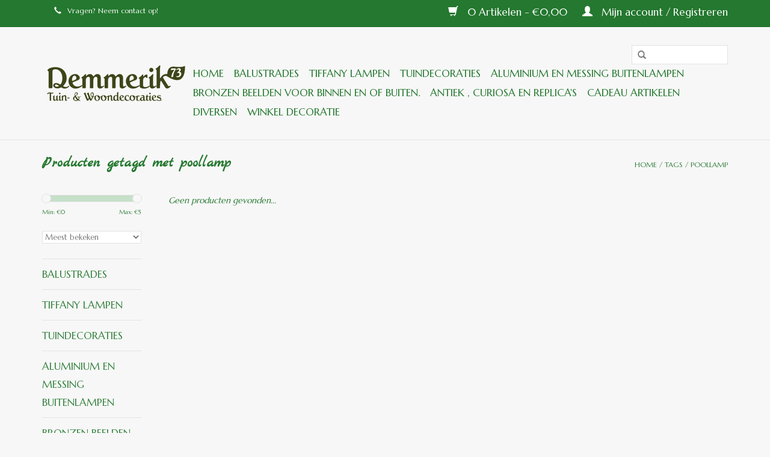

--- FILE ---
content_type: text/html;charset=utf-8
request_url: https://www.demmerik73.nl/tags/poollamp/
body_size: 4807
content:
<!DOCTYPE html>
<html lang="nl">
  <head>
    <meta charset="utf-8"/>
<!-- [START] 'blocks/head.rain' -->
<!--

  (c) 2008-2026 Lightspeed Netherlands B.V.
  http://www.lightspeedhq.com
  Generated: 17-01-2026 @ 06:04:32

-->
<link rel="canonical" href="https://www.demmerik73.nl/tags/poollamp/"/>
<link rel="alternate" href="https://www.demmerik73.nl/index.rss" type="application/rss+xml" title="Nieuwe producten"/>
<meta name="robots" content="noodp,noydir"/>
<meta name="google-site-verification" content=""/>
<meta property="og:url" content="https://www.demmerik73.nl/tags/poollamp/?source=facebook"/>
<meta property="og:site_name" content="Demmerik 73 Tuin- &amp; Woondecoraties"/>
<meta property="og:title" content="poollamp"/>
<!--[if lt IE 9]>
<script src="https://cdn.webshopapp.com/assets/html5shiv.js?2025-02-20"></script>
<![endif]-->
<!-- [END] 'blocks/head.rain' -->
    <title>poollamp - Demmerik 73 Tuin- &amp; Woondecoraties</title>
    <meta name="description" content="" />
    <meta name="keywords" content="poollamp" />
    <meta http-equiv="X-UA-Compatible" content="IE=edge,chrome=1">
    <meta name="viewport" content="width=device-width, initial-scale=1.0">
    <meta name="apple-mobile-web-app-capable" content="yes">
    <meta name="apple-mobile-web-app-status-bar-style" content="black">
    <meta property="fb:app_id" content="966242223397117"/>


    <link rel="shortcut icon" href="https://cdn.webshopapp.com/shops/102678/themes/99908/assets/favicon.ico?20251214232411" type="image/x-icon" />
    <link href='https://fonts.googleapis.com/css?family=Marcellus:400,300,600' rel='stylesheet' type='text/css'>
    <link href='https://fonts.googleapis.com/css?family=Marck%20Script:400,300,600' rel='stylesheet' type='text/css'>
    <link rel="shortcut icon" href="https://cdn.webshopapp.com/shops/102678/themes/99908/assets/favicon.ico?20251214232411" type="image/x-icon" /> 
    <link rel="stylesheet" href="https://cdn.webshopapp.com/shops/102678/themes/99908/assets/bootstrap.css?20251214232411" />
    <link rel="stylesheet" href="https://cdn.webshopapp.com/shops/102678/themes/99908/assets/style.css?20251214232411" />    
    <link rel="stylesheet" href="https://cdn.webshopapp.com/shops/102678/themes/99908/assets/settings.css?20251214232411" />  
    <link rel="stylesheet" href="https://cdn.webshopapp.com/assets/gui-2-0.css?2025-02-20" />
    <link rel="stylesheet" href="https://cdn.webshopapp.com/assets/gui-responsive-2-0.css?2025-02-20" />   
    <link rel="stylesheet" href="https://cdn.webshopapp.com/shops/102678/themes/99908/assets/custom.css?20251214232411" />
    <script src="https://cdn.webshopapp.com/assets/jquery-1-9-1.js?2025-02-20"></script>
    <script src="https://cdn.webshopapp.com/assets/jquery-ui-1-10-1.js?2025-02-20"></script>
   
    <script type="text/javascript" src="https://cdn.webshopapp.com/shops/102678/themes/99908/assets/global.js?20251214232411"></script>

    <script type="text/javascript" src="https://cdn.webshopapp.com/shops/102678/themes/99908/assets/jcarousel.js?20251214232411"></script>
    <script type="text/javascript" src="https://cdn.webshopapp.com/assets/gui.js?2025-02-20"></script>
    <script type="text/javascript" src="https://cdn.webshopapp.com/assets/gui-responsive-2-0.js?2025-02-20"></script>
        
    <!--[if lt IE 9]>
    <link rel="stylesheet" href="https://cdn.webshopapp.com/shops/102678/themes/99908/assets/style-ie.css?20251214232411" />
    <![endif]-->
  </head>
  <body>  
    <header>
      <div class="topnav">
        <div class="container">
                    <div class="left">
          
            <a href="/service/"><span class="glyphicon glyphicon glyphicon-earphone"></span>Vragen? Neem contact op!</a>
            
          </div>
          
          <div class="right">
            <a href="https://www.demmerik73.nl/cart/" title="Winkelwagen" class="cart"> 
              <span class="glyphicon glyphicon-shopping-cart"></span>
              0 Artikelen - €0,00
            </a>
            <a href="https://www.demmerik73.nl/account/" title="Mijn account" class="my-account">
              <span class="glyphicon glyphicon-user"></span>
                            Mijn account / Registreren
                          </a>
          </div>
        </div>
      </div>
      <div class="navigation container">
        <div class="align">
          <ul class="burger">
            <img src="https://cdn.webshopapp.com/shops/102678/themes/99908/assets/hamburger.png?20251214232411" width="32" height="32" alt="Menu">
          </ul>
          <div class="vertical logo">
            <a href="https://www.demmerik73.nl/" title="Demmerik 73 Tuin- &amp; Woondecoraties">
              <img src="https://cdn.webshopapp.com/shops/102678/themes/99908/assets/logo.png?20251214232411" alt="Demmerik 73 Tuin- &amp; Woondecoraties" />
            </a>
          </div>
          <nav class="nonbounce desktop vertical">
            <form action="https://www.demmerik73.nl/search/" method="get" id="formSearch">
              <input type="text" name="q" autocomplete="off"  value=""/>
              <span onclick="$('#formSearch').submit();" title="Zoeken" class="glyphicon glyphicon-search"></span>
            </form>            
            <ul>
              <li class="item home ">
                <a class="itemLink" href="https://www.demmerik73.nl/">Home</a>
              </li>
                            <li class="item sub">
                <a class="itemLink" href="https://www.demmerik73.nl/balustrades/" title="Balustrades">Balustrades</a>
                                <span class="glyphicon glyphicon-play"></span>
                <ul class="subnav">
                                    <li class="subitem">
                    <a class="subitemLink" href="https://www.demmerik73.nl/balustrades/originele-balustrades/" title="Originele Balustrades">Originele Balustrades</a>
                                      </li>
                                    <li class="subitem">
                    <a class="subitemLink" href="https://www.demmerik73.nl/balustrades/platte-balustrades/" title="Platte Balustrades">Platte Balustrades</a>
                                      </li>
                                    <li class="subitem">
                    <a class="subitemLink" href="https://www.demmerik73.nl/balustrades/zuilen/" title="Zuilen">Zuilen</a>
                                      </li>
                                    <li class="subitem">
                    <a class="subitemLink" href="https://www.demmerik73.nl/balustrades/stenen-hekwerk/" title="Stenen Hekwerk">Stenen Hekwerk</a>
                                      </li>
                                    <li class="subitem">
                    <a class="subitemLink" href="https://www.demmerik73.nl/balustrades/stenen-muur/" title="Stenen Muur">Stenen Muur</a>
                                        <ul class="subnav">
                                            <li class="subitem">
                        <a class="subitemLink" href="https://www.demmerik73.nl/balustrades/stenen-muur/benodigdheden/" title="Benodigdheden">Benodigdheden</a>
                      </li>
                                          </ul>
                                      </li>
                                  </ul>
                              </li>
                            <li class="item sub">
                <a class="itemLink" href="https://www.demmerik73.nl/tiffany-lampen/" title="Tiffany lampen">Tiffany lampen</a>
                                <span class="glyphicon glyphicon-play"></span>
                <ul class="subnav">
                                    <li class="subitem">
                    <a class="subitemLink" href="https://www.demmerik73.nl/tiffany-lampen/bureaulampen/" title="Bureaulampen">Bureaulampen</a>
                                      </li>
                                    <li class="subitem">
                    <a class="subitemLink" href="https://www.demmerik73.nl/tiffany-lampen/dieren/" title="Dieren">Dieren</a>
                                      </li>
                                    <li class="subitem">
                    <a class="subitemLink" href="https://www.demmerik73.nl/tiffany-lampen/figuren/" title="Figuren">Figuren</a>
                                      </li>
                                    <li class="subitem">
                    <a class="subitemLink" href="https://www.demmerik73.nl/tiffany-lampen/hanglampen/" title="Hanglampen">Hanglampen</a>
                                      </li>
                                    <li class="subitem">
                    <a class="subitemLink" href="https://www.demmerik73.nl/tiffany-lampen/klokken/" title="Klokken">Klokken</a>
                                      </li>
                                    <li class="subitem">
                    <a class="subitemLink" href="https://www.demmerik73.nl/tiffany-lampen/plafonniere/" title="Plafonniere">Plafonniere</a>
                                      </li>
                                    <li class="subitem">
                    <a class="subitemLink" href="https://www.demmerik73.nl/tiffany-lampen/raamhangers/" title="Raamhangers">Raamhangers</a>
                                      </li>
                                    <li class="subitem">
                    <a class="subitemLink" href="https://www.demmerik73.nl/tiffany-lampen/spiegels/" title="Spiegels">Spiegels</a>
                                      </li>
                                    <li class="subitem">
                    <a class="subitemLink" href="https://www.demmerik73.nl/tiffany-lampen/tafellampen/" title="Tafellampen">Tafellampen</a>
                                      </li>
                                    <li class="subitem">
                    <a class="subitemLink" href="https://www.demmerik73.nl/tiffany-lampen/vloerlampen/" title="Vloerlampen">Vloerlampen</a>
                                      </li>
                                    <li class="subitem">
                    <a class="subitemLink" href="https://www.demmerik73.nl/tiffany-lampen/wandverlichting/" title="Wandverlichting">Wandverlichting</a>
                                      </li>
                                    <li class="subitem">
                    <a class="subitemLink" href="https://www.demmerik73.nl/tiffany-lampen/zuilen/" title="Zuilen">Zuilen</a>
                                      </li>
                                    <li class="subitem">
                    <a class="subitemLink" href="https://www.demmerik73.nl/tiffany-lampen/alles/" title="Alles">Alles</a>
                                      </li>
                                    <li class="subitem">
                    <a class="subitemLink" href="https://www.demmerik73.nl/tiffany-lampen/brons-tiffany/" title="Brons + Tiffany">Brons + Tiffany</a>
                                      </li>
                                    <li class="subitem">
                    <a class="subitemLink" href="https://www.demmerik73.nl/tiffany-lampen/galle-lampen-glazen-tasjes/" title="Galle Lampen + glazen tasjes ">Galle Lampen + glazen tasjes </a>
                                      </li>
                                  </ul>
                              </li>
                            <li class="item sub">
                <a class="itemLink" href="https://www.demmerik73.nl/tuindecoraties/" title="Tuindecoraties">Tuindecoraties</a>
                                <span class="glyphicon glyphicon-play"></span>
                <ul class="subnav">
                                    <li class="subitem">
                    <a class="subitemLink" href="https://www.demmerik73.nl/tuindecoraties/tafels-banken-krukjes/" title="Tafels, banken krukjes">Tafels, banken krukjes</a>
                                      </li>
                                    <li class="subitem">
                    <a class="subitemLink" href="https://www.demmerik73.nl/tuindecoraties/bloempotten-en-bloembakken/" title="Bloempotten en bloembakken">Bloempotten en bloembakken</a>
                                      </li>
                                    <li class="subitem">
                    <a class="subitemLink" href="https://www.demmerik73.nl/tuindecoraties/spiegels-voor-buiten/" title="Spiegels (voor buiten)">Spiegels (voor buiten)</a>
                                      </li>
                                    <li class="subitem">
                    <a class="subitemLink" href="https://www.demmerik73.nl/tuindecoraties/terrastegels/" title="Terrastegels">Terrastegels</a>
                                      </li>
                                    <li class="subitem">
                    <a class="subitemLink" href="https://www.demmerik73.nl/tuindecoraties/kindjes/" title="Kindjes">Kindjes</a>
                                      </li>
                                    <li class="subitem">
                    <a class="subitemLink" href="https://www.demmerik73.nl/tuindecoraties/fonteinen/" title="Fonteinen">Fonteinen</a>
                                      </li>
                                    <li class="subitem">
                    <a class="subitemLink" href="https://www.demmerik73.nl/tuindecoraties/beelden/" title="Beelden">Beelden</a>
                                      </li>
                                    <li class="subitem">
                    <a class="subitemLink" href="https://www.demmerik73.nl/tuindecoraties/dieren/" title="Dieren">Dieren</a>
                                      </li>
                                    <li class="subitem">
                    <a class="subitemLink" href="https://www.demmerik73.nl/tuindecoraties/voet-zuil/" title="Voet/Zuil">Voet/Zuil</a>
                                      </li>
                                    <li class="subitem">
                    <a class="subitemLink" href="https://www.demmerik73.nl/tuindecoraties/diversen/" title="Diversen">Diversen</a>
                                      </li>
                                  </ul>
                              </li>
                            <li class="item sub">
                <a class="itemLink" href="https://www.demmerik73.nl/aluminium-en-messing-buitenlampen/" title="Aluminium en messing buitenlampen">Aluminium en messing buitenlampen</a>
                                <span class="glyphicon glyphicon-play"></span>
                <ul class="subnav">
                                    <li class="subitem">
                    <a class="subitemLink" href="https://www.demmerik73.nl/aluminium-en-messing-buitenlampen/lage-en-hek-lampen/" title="Lage en hek lampen ">Lage en hek lampen </a>
                                      </li>
                                    <li class="subitem">
                    <a class="subitemLink" href="https://www.demmerik73.nl/aluminium-en-messing-buitenlampen/brievenbussen-fonteinen-ea/" title="Brievenbussen, fonteinen e.a. ">Brievenbussen, fonteinen e.a. </a>
                                      </li>
                                    <li class="subitem">
                    <a class="subitemLink" href="https://www.demmerik73.nl/aluminium-en-messing-buitenlampen/lantaarnpalen/" title="Lantaarnpalen">Lantaarnpalen</a>
                                      </li>
                                    <li class="subitem">
                    <a class="subitemLink" href="https://www.demmerik73.nl/aluminium-en-messing-buitenlampen/buitenlampen-wand-en-staand/" title="Buitenlampen wand en staand">Buitenlampen wand en staand</a>
                                      </li>
                                    <li class="subitem">
                    <a class="subitemLink" href="https://www.demmerik73.nl/aluminium-en-messing-buitenlampen/losse-kappen/" title="Losse kappen">Losse kappen</a>
                                      </li>
                                    <li class="subitem">
                    <a class="subitemLink" href="https://www.demmerik73.nl/aluminium-en-messing-buitenlampen/sokkels/" title="Sokkels">Sokkels</a>
                                      </li>
                                  </ul>
                              </li>
                            <li class="item">
                <a class="itemLink" href="https://www.demmerik73.nl/bronzen-beelden-voor-binnen-en-of-buiten/" title="Bronzen beelden voor binnen en of buiten.">Bronzen beelden voor binnen en of buiten.</a>
                              </li>
                            <li class="item sub">
                <a class="itemLink" href="https://www.demmerik73.nl/antiek-curiosa-en-replicas/" title="ANTIEK , Curiosa en Replica&#039;s">ANTIEK , Curiosa en Replica&#039;s</a>
                                <span class="glyphicon glyphicon-play"></span>
                <ul class="subnav">
                                    <li class="subitem">
                    <a class="subitemLink" href="https://www.demmerik73.nl/antiek-curiosa-en-replicas/art-deco-stijl-accessoires/" title="Art Deco stijl accessoires">Art Deco stijl accessoires</a>
                                      </li>
                                    <li class="subitem">
                    <a class="subitemLink" href="https://www.demmerik73.nl/antiek-curiosa-en-replicas/koperwerk-en-pleed/" title="Koperwerk en pleed">Koperwerk en pleed</a>
                                      </li>
                                  </ul>
                              </li>
                            <li class="item sub">
                <a class="itemLink" href="https://www.demmerik73.nl/cadeau-artikelen-11411225/" title="Cadeau artikelen ">Cadeau artikelen </a>
                                <span class="glyphicon glyphicon-play"></span>
                <ul class="subnav">
                                    <li class="subitem">
                    <a class="subitemLink" href="https://www.demmerik73.nl/cadeau-artikelen-11411225/glazen-cadeau-artikelen/" title="Glazen cadeau artikelen ">Glazen cadeau artikelen </a>
                                      </li>
                                  </ul>
                              </li>
                            <li class="item">
                <a class="itemLink" href="https://www.demmerik73.nl/diversen-11414071/" title="Diversen">Diversen</a>
                              </li>
                            <li class="item">
                <a class="itemLink" href="https://www.demmerik73.nl/winkel-decoratie/" title="Winkel decoratie">Winkel decoratie</a>
                              </li>
                                                      </ul>
            <span class="glyphicon glyphicon-remove"></span>  
          </nav>
        </div>
      </div>
    </header>
    
    <div class="wrapper">
      <div class="container content">
                <div class="page-title row">
  <div class="col-sm-6 col-md-6">
    <h1>Producten getagd met poollamp</h1>
  </div>
  <div class="col-sm-6 col-md-6 breadcrumbs text-right">
    <a href="https://www.demmerik73.nl/" title="Home">Home</a>
    
        / <a href="https://www.demmerik73.nl/tags/">Tags</a>
        / <a href="https://www.demmerik73.nl/tags/poollamp/">poollamp</a>
      </div>  
  </div>
<div class="products row">
  <div class="col-md-2 sidebar">
    <div class="sort">
      <form action="https://www.demmerik73.nl/tags/poollamp/" method="get" id="filter_form">
        <input type="hidden" name="mode" value="grid" id="filter_form_mode" />
        <input type="hidden" name="limit" value="24" id="filter_form_limit" />
        <input type="hidden" name="sort" value="popular" id="filter_form_sort" />
        <input type="hidden" name="max" value="5" id="filter_form_max" />
        <input type="hidden" name="min" value="0" id="filter_form_min" />
        
        <div class="price-filter">
          <div class="sidebar-filter-slider">
            <div id="collection-filter-price"></div>
          </div>
          <div class="price-filter-range clear">
            <div class="min">Min: €<span>0</span></div>
            <div class="max">Max: €<span>5</span></div>
          </div>
        </div>
        
        <select name="sort" onchange="$('#formSortModeLimit').submit();">
                    <option value="popular" selected="selected">Meest bekeken</option>
                    <option value="newest">Nieuwste producten</option>
                    <option value="lowest">Laagste prijs</option>
                    <option value="highest">Hoogste prijs</option>
                    <option value="asc">Naam oplopend</option>
                    <option value="desc">Naam aflopend</option>
                  </select>        
                      </form>
    </div>
    
<ul>
        <li class="item"><span class="arrow"></span><a href="https://www.demmerik73.nl/balustrades/" class="itemLink" title="Balustrades">Balustrades </a>
            </li>
           <li class="item"><span class="arrow"></span><a href="https://www.demmerik73.nl/tiffany-lampen/" class="itemLink" title="Tiffany lampen">Tiffany lampen </a>
            </li>
           <li class="item"><span class="arrow"></span><a href="https://www.demmerik73.nl/tuindecoraties/" class="itemLink" title="Tuindecoraties">Tuindecoraties </a>
            </li>
           <li class="item"><span class="arrow"></span><a href="https://www.demmerik73.nl/aluminium-en-messing-buitenlampen/" class="itemLink" title="Aluminium en messing buitenlampen">Aluminium en messing buitenlampen </a>
            </li>
           <li class="item"><span class="arrow"></span><a href="https://www.demmerik73.nl/bronzen-beelden-voor-binnen-en-of-buiten/" class="itemLink" title="Bronzen beelden voor binnen en of buiten.">Bronzen beelden voor binnen en of buiten. </a>
            </li>
           <li class="item"><span class="arrow"></span><a href="https://www.demmerik73.nl/antiek-curiosa-en-replicas/" class="itemLink" title="ANTIEK , Curiosa en Replica&#039;s">ANTIEK , Curiosa en Replica&#039;s </a>
            </li>
           <li class="item"><span class="arrow"></span><a href="https://www.demmerik73.nl/cadeau-artikelen-11411225/" class="itemLink" title="Cadeau artikelen ">Cadeau artikelen  </a>
            </li>
           <li class="item"><span class="arrow"></span><a href="https://www.demmerik73.nl/diversen-11414071/" class="itemLink" title="Diversen">Diversen </a>
            </li>
           <li class="item"><span class="arrow"></span><a href="https://www.demmerik73.nl/winkel-decoratie/" class="itemLink" title="Winkel decoratie">Winkel decoratie </a>
            </li>
        </ul>
      </div>
  <div class="col-sm-12 col-md-10">
     
        <div class="no-products-found">Geen producten gevonden...</div>
      
  </div>
</div>



<script type="text/javascript">
  $(function(){
    $('#filter_form input, #filter_form select').change(function(){
      $(this).closest('form').submit();
    });
    
    $("#collection-filter-price").slider({
      range: true,
      min: 0,
      max: 5,
      values: [0, 5],
      step: 1,
      slide: function( event, ui){
    $('.sidebar-filter-range .min span').html(ui.values[0]);
    $('.sidebar-filter-range .max span').html(ui.values[1]);
    
    $('#filter_form_min').val(ui.values[0]);
    $('#filter_form_max').val(ui.values[1]);
  },
    stop: function(event, ui){
    $('#filter_form').submit();
  }
    });
  });
</script>      </div>
      
      <footer>
        <hr class="full-width" />
        <div class="container">
          <div class="social row">
                            <div class="social-media col-xs-12 col-md-12  text-center">
              <a href="https://www.facebook.com/SEOshop" class="social-icon facebook" target="_blank"></a>              <a href="https://www.twitter.com/SEOshop" class="social-icon twitter" target="_blank"></a>              <a href="https://plus.google.com/+SEOshopNL" class="social-icon google" target="_blank"></a>              <a href="https://www.pinterest.com/SEOshop" class="social-icon pinterest" target="_blank"></a>              <a href="https://www.youtube.com/user/getSEOshop" class="social-icon youtube" target="_blank"></a>              <a href="https://www.tumblr.com" class="social-icon tumblr" target="_blank"></a>              <a href="https://www.instagram.com" class="social-icon instagram" target="_blank" title="Instagram Demmerik 73 Tuin- &amp; Woondecoraties"></a>              
            </div>
                      </div>
          <hr class="full-width" />
          <div class="links row">
            <div class="col-xs-12 col-sm-3 col-md-3">
                <label class="collapse" for="_1">
                  <strong>Klantenservice</strong>
                  <span class="glyphicon glyphicon-chevron-down hidden-sm hidden-md hidden-lg"></span></label>
                    <input class="collapse_input hidden-md hidden-lg hidden-sm" id="_1" type="checkbox">
                    <div class="list">
  
                  <ul class="no-underline no-list-style">
                                                <li><a href="https://www.demmerik73.nl/service/about/" title="Over ons" >Over ons</a>
                        </li>
                                                <li><a href="https://www.demmerik73.nl/service/general-terms-conditions/" title="Algemene voorwaarden" >Algemene voorwaarden</a>
                        </li>
                                                <li><a href="https://www.demmerik73.nl/service/disclaimer/" title="Disclaimer" >Disclaimer</a>
                        </li>
                                                <li><a href="https://www.demmerik73.nl/service/privacy-policy/" title="Privacy Policy" >Privacy Policy</a>
                        </li>
                                                <li><a href="https://www.demmerik73.nl/service/payment-methods/" title="Betaalmethoden" >Betaalmethoden</a>
                        </li>
                                                <li><a href="https://www.demmerik73.nl/service/shipping-returns/" title="Verzenden &amp; retourneren" >Verzenden &amp; retourneren</a>
                        </li>
                                                <li><a href="https://www.demmerik73.nl/service/" title="Klantenservice" >Klantenservice</a>
                        </li>
                                                <li><a href="https://www.demmerik73.nl/sitemap/" title="Sitemap" >Sitemap</a>
                        </li>
                                            </ul>
                  </div> 
             
            </div>     
       
            
            <div class="col-xs-12 col-sm-3 col-md-3">
          <label class="collapse" for="_2">
                  <strong>Producten</strong>
                  <span class="glyphicon glyphicon-chevron-down hidden-sm hidden-md hidden-lg"></span></label>
                    <input class="collapse_input hidden-md hidden-lg hidden-sm" id="_2" type="checkbox">
                    <div class="list">
              <ul>
                <li><a href="https://www.demmerik73.nl/collection/" title="Alle producten">Alle producten</a></li>
                <li><a href="https://www.demmerik73.nl/collection/?sort=newest" title="Nieuwe producten">Nieuwe producten</a></li>
                <li><a href="https://www.demmerik73.nl/collection/offers/" title="Aanbiedingen">Aanbiedingen</a></li>
                                <li><a href="https://www.demmerik73.nl/tags/" title="Tags">Tags</a></li>                <li><a href="https://www.demmerik73.nl/index.rss" title="RSS-feed">RSS-feed</a></li>
              </ul>
            </div>
            </div>
            
            <div class="col-xs-12 col-sm-3 col-md-3">
              <label class="collapse" for="_3">
                  <strong>
                                Mijn account
                              </strong>
                  <span class="glyphicon glyphicon-chevron-down hidden-sm hidden-md hidden-lg"></span></label>
                    <input class="collapse_input hidden-md hidden-lg hidden-sm" id="_3" type="checkbox">
                    <div class="list">
            
           
              <ul>
                                <li><a href="https://www.demmerik73.nl/account/" title="Registreren">Registreren</a></li>
                                <li><a href="https://www.demmerik73.nl/account/orders/" title="Mijn bestellingen">Mijn bestellingen</a></li>
                <li><a href="https://www.demmerik73.nl/account/tickets/" title="Mijn tickets">Mijn tickets</a></li>
                <li><a href="https://www.demmerik73.nl/account/wishlist/" title="Mijn verlanglijst">Mijn verlanglijst</a></li>
                              </ul>
            </div>
            </div>
            <div class="col-xs-12 col-sm-3 col-md-3">
                 <label class="collapse" for="_4">
                  <strong>Demmerik 73 </strong>
                  <span class="glyphicon glyphicon-chevron-down hidden-sm hidden-md hidden-lg"></span></label>
                    <input class="collapse_input hidden-md hidden-lg hidden-sm" id="_4" type="checkbox">
                    <div class="list">
              
              
              
              <span class="contact-description">Tuin- & Woondecoraties</span>                            <div class="contact">
                <span class="glyphicon glyphicon-earphone"></span>
                0297 213527
              </div>
                                          <div class="contact">
                <span class="glyphicon glyphicon-envelope"></span>
                <a href="/cdn-cgi/l/email-protection#9af3f4fcf5dafefff7f7ffe8f3f1ada9b4f4f6" title="Email"><span class="__cf_email__" data-cfemail="91f8fff7fed1f5f4fcfcf4e3f8faa6a2bffffd">[email&#160;protected]</span></a>
              </div>
                            </div>
              
                                                      </div>
          </div>
          <hr class="full-width" />
        </div>
        <div class="copyright-payment">
          <div class="container">
            <div class="row">
              <div class="copyright col-md-6">
                &copy; Copyright 2026 Demmerik 73 Tuin- &amp; Woondecoraties - 
                                Powered by
                                <a href="https://www.lightspeedhq.nl/" title="Lightspeed" target="_blank">Lightspeed</a>
                                                              </div>
              <div class="payments col-md-6 text-right">
                              </div>
            </div>
          </div>
        </div>
      </footer>
    </div>
    <!-- [START] 'blocks/body.rain' -->
<script data-cfasync="false" src="/cdn-cgi/scripts/5c5dd728/cloudflare-static/email-decode.min.js"></script><script>
(function () {
  var s = document.createElement('script');
  s.type = 'text/javascript';
  s.async = true;
  s.src = 'https://www.demmerik73.nl/services/stats/pageview.js';
  ( document.getElementsByTagName('head')[0] || document.getElementsByTagName('body')[0] ).appendChild(s);
})();
</script>
  <!-- Global site tag (gtag.js) - Google AdWords: 843680259 -->
<script async src="https:​//www.​googletagmanager.​com/gtag/js?id=​AW-843680259"​></script>
<script>
    window.dataLayer = window.dataLayer || [];
    function gtag(​)​{dataLayer.​push(​arguments)​;}​
    gtag('js', new Date());

    gtag('config', 'AW-843680259');
</script>

<!-- Event snippet for Verkoop Demmerik73 conversion page -->
<script>
    gtag('event', 'conversion', {
            'send_to': 'AW-843680259/johzCJPBsHoQg5Sm​kgM',
            'transaction_id': ''
    });
</script>
<!-- [END] 'blocks/body.rain' -->
  </body>

</html>

--- FILE ---
content_type: text/html;charset=utf-8
request_url: https://www.demmerik73.nl/tags/poollamp/%E2%80%8B//www.%E2%80%8Bgoogletagmanager.%E2%80%8Bcom/gtag/js?id=%E2%80%8BAW-843680259
body_size: 4803
content:
<!DOCTYPE html>
<html lang="nl">
  <head>
    <meta charset="utf-8"/>
<!-- [START] 'blocks/head.rain' -->
<!--

  (c) 2008-2026 Lightspeed Netherlands B.V.
  http://www.lightspeedhq.com
  Generated: 17-01-2026 @ 06:04:33

-->
<link rel="canonical" href="https://www.demmerik73.nl/tags/poollamp/%E2%80%8B/www.%E2%80%8Bgoogletagmanager.%E2%80%8Bcom/gtag/js"/>
<link rel="alternate" href="https://www.demmerik73.nl/index.rss" type="application/rss+xml" title="Nieuwe producten"/>
<meta name="robots" content="noodp,noydir"/>
<meta name="google-site-verification" content=""/>
<meta property="og:url" content="https://www.demmerik73.nl/tags/poollamp/%E2%80%8B/www.%E2%80%8Bgoogletagmanager.%E2%80%8Bcom/gtag/js?source=facebook"/>
<meta property="og:site_name" content="Demmerik 73 Tuin- &amp; Woondecoraties"/>
<meta property="og:title" content="poollamp"/>
<!--[if lt IE 9]>
<script src="https://cdn.webshopapp.com/assets/html5shiv.js?2025-02-20"></script>
<![endif]-->
<!-- [END] 'blocks/head.rain' -->
    <title>poollamp - Demmerik 73 Tuin- &amp; Woondecoraties</title>
    <meta name="description" content="" />
    <meta name="keywords" content="poollamp" />
    <meta http-equiv="X-UA-Compatible" content="IE=edge,chrome=1">
    <meta name="viewport" content="width=device-width, initial-scale=1.0">
    <meta name="apple-mobile-web-app-capable" content="yes">
    <meta name="apple-mobile-web-app-status-bar-style" content="black">
    <meta property="fb:app_id" content="966242223397117"/>


    <link rel="shortcut icon" href="https://cdn.webshopapp.com/shops/102678/themes/99908/assets/favicon.ico?20251214232411" type="image/x-icon" />
    <link href='https://fonts.googleapis.com/css?family=Marcellus:400,300,600' rel='stylesheet' type='text/css'>
    <link href='https://fonts.googleapis.com/css?family=Marck%20Script:400,300,600' rel='stylesheet' type='text/css'>
    <link rel="shortcut icon" href="https://cdn.webshopapp.com/shops/102678/themes/99908/assets/favicon.ico?20251214232411" type="image/x-icon" /> 
    <link rel="stylesheet" href="https://cdn.webshopapp.com/shops/102678/themes/99908/assets/bootstrap.css?20251214232411" />
    <link rel="stylesheet" href="https://cdn.webshopapp.com/shops/102678/themes/99908/assets/style.css?20251214232411" />    
    <link rel="stylesheet" href="https://cdn.webshopapp.com/shops/102678/themes/99908/assets/settings.css?20251214232411" />  
    <link rel="stylesheet" href="https://cdn.webshopapp.com/assets/gui-2-0.css?2025-02-20" />
    <link rel="stylesheet" href="https://cdn.webshopapp.com/assets/gui-responsive-2-0.css?2025-02-20" />   
    <link rel="stylesheet" href="https://cdn.webshopapp.com/shops/102678/themes/99908/assets/custom.css?20251214232411" />
    <script src="https://cdn.webshopapp.com/assets/jquery-1-9-1.js?2025-02-20"></script>
    <script src="https://cdn.webshopapp.com/assets/jquery-ui-1-10-1.js?2025-02-20"></script>
   
    <script type="text/javascript" src="https://cdn.webshopapp.com/shops/102678/themes/99908/assets/global.js?20251214232411"></script>

    <script type="text/javascript" src="https://cdn.webshopapp.com/shops/102678/themes/99908/assets/jcarousel.js?20251214232411"></script>
    <script type="text/javascript" src="https://cdn.webshopapp.com/assets/gui.js?2025-02-20"></script>
    <script type="text/javascript" src="https://cdn.webshopapp.com/assets/gui-responsive-2-0.js?2025-02-20"></script>
        
    <!--[if lt IE 9]>
    <link rel="stylesheet" href="https://cdn.webshopapp.com/shops/102678/themes/99908/assets/style-ie.css?20251214232411" />
    <![endif]-->
  </head>
  <body>  
    <header>
      <div class="topnav">
        <div class="container">
                    <div class="left">
          
            <a href="/service/"><span class="glyphicon glyphicon glyphicon-earphone"></span>Vragen? Neem contact op!</a>
            
          </div>
          
          <div class="right">
            <a href="https://www.demmerik73.nl/cart/" title="Winkelwagen" class="cart"> 
              <span class="glyphicon glyphicon-shopping-cart"></span>
              0 Artikelen - €0,00
            </a>
            <a href="https://www.demmerik73.nl/account/" title="Mijn account" class="my-account">
              <span class="glyphicon glyphicon-user"></span>
                            Mijn account / Registreren
                          </a>
          </div>
        </div>
      </div>
      <div class="navigation container">
        <div class="align">
          <ul class="burger">
            <img src="https://cdn.webshopapp.com/shops/102678/themes/99908/assets/hamburger.png?20251214232411" width="32" height="32" alt="Menu">
          </ul>
          <div class="vertical logo">
            <a href="https://www.demmerik73.nl/" title="Demmerik 73 Tuin- &amp; Woondecoraties">
              <img src="https://cdn.webshopapp.com/shops/102678/themes/99908/assets/logo.png?20251214232411" alt="Demmerik 73 Tuin- &amp; Woondecoraties" />
            </a>
          </div>
          <nav class="nonbounce desktop vertical">
            <form action="https://www.demmerik73.nl/search/" method="get" id="formSearch">
              <input type="text" name="q" autocomplete="off"  value=""/>
              <span onclick="$('#formSearch').submit();" title="Zoeken" class="glyphicon glyphicon-search"></span>
            </form>            
            <ul>
              <li class="item home ">
                <a class="itemLink" href="https://www.demmerik73.nl/">Home</a>
              </li>
                            <li class="item sub">
                <a class="itemLink" href="https://www.demmerik73.nl/balustrades/" title="Balustrades">Balustrades</a>
                                <span class="glyphicon glyphicon-play"></span>
                <ul class="subnav">
                                    <li class="subitem">
                    <a class="subitemLink" href="https://www.demmerik73.nl/balustrades/originele-balustrades/" title="Originele Balustrades">Originele Balustrades</a>
                                      </li>
                                    <li class="subitem">
                    <a class="subitemLink" href="https://www.demmerik73.nl/balustrades/platte-balustrades/" title="Platte Balustrades">Platte Balustrades</a>
                                      </li>
                                    <li class="subitem">
                    <a class="subitemLink" href="https://www.demmerik73.nl/balustrades/zuilen/" title="Zuilen">Zuilen</a>
                                      </li>
                                    <li class="subitem">
                    <a class="subitemLink" href="https://www.demmerik73.nl/balustrades/stenen-hekwerk/" title="Stenen Hekwerk">Stenen Hekwerk</a>
                                      </li>
                                    <li class="subitem">
                    <a class="subitemLink" href="https://www.demmerik73.nl/balustrades/stenen-muur/" title="Stenen Muur">Stenen Muur</a>
                                        <ul class="subnav">
                                            <li class="subitem">
                        <a class="subitemLink" href="https://www.demmerik73.nl/balustrades/stenen-muur/benodigdheden/" title="Benodigdheden">Benodigdheden</a>
                      </li>
                                          </ul>
                                      </li>
                                  </ul>
                              </li>
                            <li class="item sub">
                <a class="itemLink" href="https://www.demmerik73.nl/tiffany-lampen/" title="Tiffany lampen">Tiffany lampen</a>
                                <span class="glyphicon glyphicon-play"></span>
                <ul class="subnav">
                                    <li class="subitem">
                    <a class="subitemLink" href="https://www.demmerik73.nl/tiffany-lampen/bureaulampen/" title="Bureaulampen">Bureaulampen</a>
                                      </li>
                                    <li class="subitem">
                    <a class="subitemLink" href="https://www.demmerik73.nl/tiffany-lampen/dieren/" title="Dieren">Dieren</a>
                                      </li>
                                    <li class="subitem">
                    <a class="subitemLink" href="https://www.demmerik73.nl/tiffany-lampen/figuren/" title="Figuren">Figuren</a>
                                      </li>
                                    <li class="subitem">
                    <a class="subitemLink" href="https://www.demmerik73.nl/tiffany-lampen/hanglampen/" title="Hanglampen">Hanglampen</a>
                                      </li>
                                    <li class="subitem">
                    <a class="subitemLink" href="https://www.demmerik73.nl/tiffany-lampen/klokken/" title="Klokken">Klokken</a>
                                      </li>
                                    <li class="subitem">
                    <a class="subitemLink" href="https://www.demmerik73.nl/tiffany-lampen/plafonniere/" title="Plafonniere">Plafonniere</a>
                                      </li>
                                    <li class="subitem">
                    <a class="subitemLink" href="https://www.demmerik73.nl/tiffany-lampen/raamhangers/" title="Raamhangers">Raamhangers</a>
                                      </li>
                                    <li class="subitem">
                    <a class="subitemLink" href="https://www.demmerik73.nl/tiffany-lampen/spiegels/" title="Spiegels">Spiegels</a>
                                      </li>
                                    <li class="subitem">
                    <a class="subitemLink" href="https://www.demmerik73.nl/tiffany-lampen/tafellampen/" title="Tafellampen">Tafellampen</a>
                                      </li>
                                    <li class="subitem">
                    <a class="subitemLink" href="https://www.demmerik73.nl/tiffany-lampen/vloerlampen/" title="Vloerlampen">Vloerlampen</a>
                                      </li>
                                    <li class="subitem">
                    <a class="subitemLink" href="https://www.demmerik73.nl/tiffany-lampen/wandverlichting/" title="Wandverlichting">Wandverlichting</a>
                                      </li>
                                    <li class="subitem">
                    <a class="subitemLink" href="https://www.demmerik73.nl/tiffany-lampen/zuilen/" title="Zuilen">Zuilen</a>
                                      </li>
                                    <li class="subitem">
                    <a class="subitemLink" href="https://www.demmerik73.nl/tiffany-lampen/alles/" title="Alles">Alles</a>
                                      </li>
                                    <li class="subitem">
                    <a class="subitemLink" href="https://www.demmerik73.nl/tiffany-lampen/brons-tiffany/" title="Brons + Tiffany">Brons + Tiffany</a>
                                      </li>
                                    <li class="subitem">
                    <a class="subitemLink" href="https://www.demmerik73.nl/tiffany-lampen/galle-lampen-glazen-tasjes/" title="Galle Lampen + glazen tasjes ">Galle Lampen + glazen tasjes </a>
                                      </li>
                                  </ul>
                              </li>
                            <li class="item sub">
                <a class="itemLink" href="https://www.demmerik73.nl/tuindecoraties/" title="Tuindecoraties">Tuindecoraties</a>
                                <span class="glyphicon glyphicon-play"></span>
                <ul class="subnav">
                                    <li class="subitem">
                    <a class="subitemLink" href="https://www.demmerik73.nl/tuindecoraties/tafels-banken-krukjes/" title="Tafels, banken krukjes">Tafels, banken krukjes</a>
                                      </li>
                                    <li class="subitem">
                    <a class="subitemLink" href="https://www.demmerik73.nl/tuindecoraties/bloempotten-en-bloembakken/" title="Bloempotten en bloembakken">Bloempotten en bloembakken</a>
                                      </li>
                                    <li class="subitem">
                    <a class="subitemLink" href="https://www.demmerik73.nl/tuindecoraties/spiegels-voor-buiten/" title="Spiegels (voor buiten)">Spiegels (voor buiten)</a>
                                      </li>
                                    <li class="subitem">
                    <a class="subitemLink" href="https://www.demmerik73.nl/tuindecoraties/terrastegels/" title="Terrastegels">Terrastegels</a>
                                      </li>
                                    <li class="subitem">
                    <a class="subitemLink" href="https://www.demmerik73.nl/tuindecoraties/kindjes/" title="Kindjes">Kindjes</a>
                                      </li>
                                    <li class="subitem">
                    <a class="subitemLink" href="https://www.demmerik73.nl/tuindecoraties/fonteinen/" title="Fonteinen">Fonteinen</a>
                                      </li>
                                    <li class="subitem">
                    <a class="subitemLink" href="https://www.demmerik73.nl/tuindecoraties/beelden/" title="Beelden">Beelden</a>
                                      </li>
                                    <li class="subitem">
                    <a class="subitemLink" href="https://www.demmerik73.nl/tuindecoraties/dieren/" title="Dieren">Dieren</a>
                                      </li>
                                    <li class="subitem">
                    <a class="subitemLink" href="https://www.demmerik73.nl/tuindecoraties/voet-zuil/" title="Voet/Zuil">Voet/Zuil</a>
                                      </li>
                                    <li class="subitem">
                    <a class="subitemLink" href="https://www.demmerik73.nl/tuindecoraties/diversen/" title="Diversen">Diversen</a>
                                      </li>
                                  </ul>
                              </li>
                            <li class="item sub">
                <a class="itemLink" href="https://www.demmerik73.nl/aluminium-en-messing-buitenlampen/" title="Aluminium en messing buitenlampen">Aluminium en messing buitenlampen</a>
                                <span class="glyphicon glyphicon-play"></span>
                <ul class="subnav">
                                    <li class="subitem">
                    <a class="subitemLink" href="https://www.demmerik73.nl/aluminium-en-messing-buitenlampen/lage-en-hek-lampen/" title="Lage en hek lampen ">Lage en hek lampen </a>
                                      </li>
                                    <li class="subitem">
                    <a class="subitemLink" href="https://www.demmerik73.nl/aluminium-en-messing-buitenlampen/brievenbussen-fonteinen-ea/" title="Brievenbussen, fonteinen e.a. ">Brievenbussen, fonteinen e.a. </a>
                                      </li>
                                    <li class="subitem">
                    <a class="subitemLink" href="https://www.demmerik73.nl/aluminium-en-messing-buitenlampen/lantaarnpalen/" title="Lantaarnpalen">Lantaarnpalen</a>
                                      </li>
                                    <li class="subitem">
                    <a class="subitemLink" href="https://www.demmerik73.nl/aluminium-en-messing-buitenlampen/buitenlampen-wand-en-staand/" title="Buitenlampen wand en staand">Buitenlampen wand en staand</a>
                                      </li>
                                    <li class="subitem">
                    <a class="subitemLink" href="https://www.demmerik73.nl/aluminium-en-messing-buitenlampen/losse-kappen/" title="Losse kappen">Losse kappen</a>
                                      </li>
                                    <li class="subitem">
                    <a class="subitemLink" href="https://www.demmerik73.nl/aluminium-en-messing-buitenlampen/sokkels/" title="Sokkels">Sokkels</a>
                                      </li>
                                  </ul>
                              </li>
                            <li class="item">
                <a class="itemLink" href="https://www.demmerik73.nl/bronzen-beelden-voor-binnen-en-of-buiten/" title="Bronzen beelden voor binnen en of buiten.">Bronzen beelden voor binnen en of buiten.</a>
                              </li>
                            <li class="item sub">
                <a class="itemLink" href="https://www.demmerik73.nl/antiek-curiosa-en-replicas/" title="ANTIEK , Curiosa en Replica&#039;s">ANTIEK , Curiosa en Replica&#039;s</a>
                                <span class="glyphicon glyphicon-play"></span>
                <ul class="subnav">
                                    <li class="subitem">
                    <a class="subitemLink" href="https://www.demmerik73.nl/antiek-curiosa-en-replicas/art-deco-stijl-accessoires/" title="Art Deco stijl accessoires">Art Deco stijl accessoires</a>
                                      </li>
                                    <li class="subitem">
                    <a class="subitemLink" href="https://www.demmerik73.nl/antiek-curiosa-en-replicas/koperwerk-en-pleed/" title="Koperwerk en pleed">Koperwerk en pleed</a>
                                      </li>
                                  </ul>
                              </li>
                            <li class="item sub">
                <a class="itemLink" href="https://www.demmerik73.nl/cadeau-artikelen-11411225/" title="Cadeau artikelen ">Cadeau artikelen </a>
                                <span class="glyphicon glyphicon-play"></span>
                <ul class="subnav">
                                    <li class="subitem">
                    <a class="subitemLink" href="https://www.demmerik73.nl/cadeau-artikelen-11411225/glazen-cadeau-artikelen/" title="Glazen cadeau artikelen ">Glazen cadeau artikelen </a>
                                      </li>
                                  </ul>
                              </li>
                            <li class="item">
                <a class="itemLink" href="https://www.demmerik73.nl/diversen-11414071/" title="Diversen">Diversen</a>
                              </li>
                            <li class="item">
                <a class="itemLink" href="https://www.demmerik73.nl/winkel-decoratie/" title="Winkel decoratie">Winkel decoratie</a>
                              </li>
                                                      </ul>
            <span class="glyphicon glyphicon-remove"></span>  
          </nav>
        </div>
      </div>
    </header>
    
    <div class="wrapper">
      <div class="container content">
                <div class="page-title row">
  <div class="col-sm-6 col-md-6">
    <h1>Producten getagd met poollamp</h1>
  </div>
  <div class="col-sm-6 col-md-6 breadcrumbs text-right">
    <a href="https://www.demmerik73.nl/" title="Home">Home</a>
    
        / <a href="https://www.demmerik73.nl/tags/">Tags</a>
        / <a href="https://www.demmerik73.nl/tags/poollamp/">poollamp</a>
      </div>  
  </div>
<div class="products row">
  <div class="col-md-2 sidebar">
    <div class="sort">
      <form action="https://www.demmerik73.nl/tags/poollamp/%E2%80%8B/gtag/js/" method="get" id="filter_form">
        <input type="hidden" name="mode" value="grid" id="filter_form_mode" />
        <input type="hidden" name="limit" value="24" id="filter_form_limit" />
        <input type="hidden" name="sort" value="popular" id="filter_form_sort" />
        <input type="hidden" name="max" value="5" id="filter_form_max" />
        <input type="hidden" name="min" value="0" id="filter_form_min" />
        
        <div class="price-filter">
          <div class="sidebar-filter-slider">
            <div id="collection-filter-price"></div>
          </div>
          <div class="price-filter-range clear">
            <div class="min">Min: €<span>0</span></div>
            <div class="max">Max: €<span>5</span></div>
          </div>
        </div>
        
        <select name="sort" onchange="$('#formSortModeLimit').submit();">
                    <option value="popular" selected="selected">Meest bekeken</option>
                    <option value="newest">Nieuwste producten</option>
                    <option value="lowest">Laagste prijs</option>
                    <option value="highest">Hoogste prijs</option>
                    <option value="asc">Naam oplopend</option>
                    <option value="desc">Naam aflopend</option>
                  </select>        
                      </form>
    </div>
    
<ul>
        <li class="item"><span class="arrow"></span><a href="https://www.demmerik73.nl/balustrades/" class="itemLink" title="Balustrades">Balustrades </a>
            </li>
           <li class="item"><span class="arrow"></span><a href="https://www.demmerik73.nl/tiffany-lampen/" class="itemLink" title="Tiffany lampen">Tiffany lampen </a>
            </li>
           <li class="item"><span class="arrow"></span><a href="https://www.demmerik73.nl/tuindecoraties/" class="itemLink" title="Tuindecoraties">Tuindecoraties </a>
            </li>
           <li class="item"><span class="arrow"></span><a href="https://www.demmerik73.nl/aluminium-en-messing-buitenlampen/" class="itemLink" title="Aluminium en messing buitenlampen">Aluminium en messing buitenlampen </a>
            </li>
           <li class="item"><span class="arrow"></span><a href="https://www.demmerik73.nl/bronzen-beelden-voor-binnen-en-of-buiten/" class="itemLink" title="Bronzen beelden voor binnen en of buiten.">Bronzen beelden voor binnen en of buiten. </a>
            </li>
           <li class="item"><span class="arrow"></span><a href="https://www.demmerik73.nl/antiek-curiosa-en-replicas/" class="itemLink" title="ANTIEK , Curiosa en Replica&#039;s">ANTIEK , Curiosa en Replica&#039;s </a>
            </li>
           <li class="item"><span class="arrow"></span><a href="https://www.demmerik73.nl/cadeau-artikelen-11411225/" class="itemLink" title="Cadeau artikelen ">Cadeau artikelen  </a>
            </li>
           <li class="item"><span class="arrow"></span><a href="https://www.demmerik73.nl/diversen-11414071/" class="itemLink" title="Diversen">Diversen </a>
            </li>
           <li class="item"><span class="arrow"></span><a href="https://www.demmerik73.nl/winkel-decoratie/" class="itemLink" title="Winkel decoratie">Winkel decoratie </a>
            </li>
        </ul>
      </div>
  <div class="col-sm-12 col-md-10">
     
        <div class="no-products-found">Geen producten gevonden...</div>
      
  </div>
</div>



<script type="text/javascript">
  $(function(){
    $('#filter_form input, #filter_form select').change(function(){
      $(this).closest('form').submit();
    });
    
    $("#collection-filter-price").slider({
      range: true,
      min: 0,
      max: 5,
      values: [0, 5],
      step: 1,
      slide: function( event, ui){
    $('.sidebar-filter-range .min span').html(ui.values[0]);
    $('.sidebar-filter-range .max span').html(ui.values[1]);
    
    $('#filter_form_min').val(ui.values[0]);
    $('#filter_form_max').val(ui.values[1]);
  },
    stop: function(event, ui){
    $('#filter_form').submit();
  }
    });
  });
</script>      </div>
      
      <footer>
        <hr class="full-width" />
        <div class="container">
          <div class="social row">
                            <div class="social-media col-xs-12 col-md-12  text-center">
              <a href="https://www.facebook.com/SEOshop" class="social-icon facebook" target="_blank"></a>              <a href="https://www.twitter.com/SEOshop" class="social-icon twitter" target="_blank"></a>              <a href="https://plus.google.com/+SEOshopNL" class="social-icon google" target="_blank"></a>              <a href="https://www.pinterest.com/SEOshop" class="social-icon pinterest" target="_blank"></a>              <a href="https://www.youtube.com/user/getSEOshop" class="social-icon youtube" target="_blank"></a>              <a href="https://www.tumblr.com" class="social-icon tumblr" target="_blank"></a>              <a href="https://www.instagram.com" class="social-icon instagram" target="_blank" title="Instagram Demmerik 73 Tuin- &amp; Woondecoraties"></a>              
            </div>
                      </div>
          <hr class="full-width" />
          <div class="links row">
            <div class="col-xs-12 col-sm-3 col-md-3">
                <label class="collapse" for="_1">
                  <strong>Klantenservice</strong>
                  <span class="glyphicon glyphicon-chevron-down hidden-sm hidden-md hidden-lg"></span></label>
                    <input class="collapse_input hidden-md hidden-lg hidden-sm" id="_1" type="checkbox">
                    <div class="list">
  
                  <ul class="no-underline no-list-style">
                                                <li><a href="https://www.demmerik73.nl/service/about/" title="Over ons" >Over ons</a>
                        </li>
                                                <li><a href="https://www.demmerik73.nl/service/general-terms-conditions/" title="Algemene voorwaarden" >Algemene voorwaarden</a>
                        </li>
                                                <li><a href="https://www.demmerik73.nl/service/disclaimer/" title="Disclaimer" >Disclaimer</a>
                        </li>
                                                <li><a href="https://www.demmerik73.nl/service/privacy-policy/" title="Privacy Policy" >Privacy Policy</a>
                        </li>
                                                <li><a href="https://www.demmerik73.nl/service/payment-methods/" title="Betaalmethoden" >Betaalmethoden</a>
                        </li>
                                                <li><a href="https://www.demmerik73.nl/service/shipping-returns/" title="Verzenden &amp; retourneren" >Verzenden &amp; retourneren</a>
                        </li>
                                                <li><a href="https://www.demmerik73.nl/service/" title="Klantenservice" >Klantenservice</a>
                        </li>
                                                <li><a href="https://www.demmerik73.nl/sitemap/" title="Sitemap" >Sitemap</a>
                        </li>
                                            </ul>
                  </div> 
             
            </div>     
       
            
            <div class="col-xs-12 col-sm-3 col-md-3">
          <label class="collapse" for="_2">
                  <strong>Producten</strong>
                  <span class="glyphicon glyphicon-chevron-down hidden-sm hidden-md hidden-lg"></span></label>
                    <input class="collapse_input hidden-md hidden-lg hidden-sm" id="_2" type="checkbox">
                    <div class="list">
              <ul>
                <li><a href="https://www.demmerik73.nl/collection/" title="Alle producten">Alle producten</a></li>
                <li><a href="https://www.demmerik73.nl/collection/?sort=newest" title="Nieuwe producten">Nieuwe producten</a></li>
                <li><a href="https://www.demmerik73.nl/collection/offers/" title="Aanbiedingen">Aanbiedingen</a></li>
                                <li><a href="https://www.demmerik73.nl/tags/" title="Tags">Tags</a></li>                <li><a href="https://www.demmerik73.nl/index.rss" title="RSS-feed">RSS-feed</a></li>
              </ul>
            </div>
            </div>
            
            <div class="col-xs-12 col-sm-3 col-md-3">
              <label class="collapse" for="_3">
                  <strong>
                                Mijn account
                              </strong>
                  <span class="glyphicon glyphicon-chevron-down hidden-sm hidden-md hidden-lg"></span></label>
                    <input class="collapse_input hidden-md hidden-lg hidden-sm" id="_3" type="checkbox">
                    <div class="list">
            
           
              <ul>
                                <li><a href="https://www.demmerik73.nl/account/" title="Registreren">Registreren</a></li>
                                <li><a href="https://www.demmerik73.nl/account/orders/" title="Mijn bestellingen">Mijn bestellingen</a></li>
                <li><a href="https://www.demmerik73.nl/account/tickets/" title="Mijn tickets">Mijn tickets</a></li>
                <li><a href="https://www.demmerik73.nl/account/wishlist/" title="Mijn verlanglijst">Mijn verlanglijst</a></li>
                              </ul>
            </div>
            </div>
            <div class="col-xs-12 col-sm-3 col-md-3">
                 <label class="collapse" for="_4">
                  <strong>Demmerik 73 </strong>
                  <span class="glyphicon glyphicon-chevron-down hidden-sm hidden-md hidden-lg"></span></label>
                    <input class="collapse_input hidden-md hidden-lg hidden-sm" id="_4" type="checkbox">
                    <div class="list">
              
              
              
              <span class="contact-description">Tuin- & Woondecoraties</span>                            <div class="contact">
                <span class="glyphicon glyphicon-earphone"></span>
                0297 213527
              </div>
                                          <div class="contact">
                <span class="glyphicon glyphicon-envelope"></span>
                <a href="/cdn-cgi/l/email-protection#9cf5f2faf3dcf8f9f1f1f9eef5f7abafb2f2f0" title="Email"><span class="__cf_email__" data-cfemail="70191e161f3014151d1d1502191b47435e1e1c">[email&#160;protected]</span></a>
              </div>
                            </div>
              
                                                      </div>
          </div>
          <hr class="full-width" />
        </div>
        <div class="copyright-payment">
          <div class="container">
            <div class="row">
              <div class="copyright col-md-6">
                &copy; Copyright 2026 Demmerik 73 Tuin- &amp; Woondecoraties - 
                                Powered by
                                <a href="https://www.lightspeedhq.nl/" title="Lightspeed" target="_blank">Lightspeed</a>
                                                              </div>
              <div class="payments col-md-6 text-right">
                              </div>
            </div>
          </div>
        </div>
      </footer>
    </div>
    <!-- [START] 'blocks/body.rain' -->
<script data-cfasync="false" src="/cdn-cgi/scripts/5c5dd728/cloudflare-static/email-decode.min.js"></script><script>
(function () {
  var s = document.createElement('script');
  s.type = 'text/javascript';
  s.async = true;
  s.src = 'https://www.demmerik73.nl/services/stats/pageview.js';
  ( document.getElementsByTagName('head')[0] || document.getElementsByTagName('body')[0] ).appendChild(s);
})();
</script>
  <!-- Global site tag (gtag.js) - Google AdWords: 843680259 -->
<script async src="https:​//www.​googletagmanager.​com/gtag/js?id=​AW-843680259"​></script>
<script>
    window.dataLayer = window.dataLayer || [];
    function gtag(​)​{dataLayer.​push(​arguments)​;}​
    gtag('js', new Date());

    gtag('config', 'AW-843680259');
</script>

<!-- Event snippet for Verkoop Demmerik73 conversion page -->
<script>
    gtag('event', 'conversion', {
            'send_to': 'AW-843680259/johzCJPBsHoQg5Sm​kgM',
            'transaction_id': ''
    });
</script>
<!-- [END] 'blocks/body.rain' -->
  </body>

</html>

--- FILE ---
content_type: text/javascript;charset=utf-8
request_url: https://www.demmerik73.nl/services/stats/pageview.js
body_size: -537
content:
// SEOshop 17-01-2026 06:04:33

--- FILE ---
content_type: application/javascript
request_url: https://cdn.webshopapp.com/shops/102678/themes/99908/assets/jcarousel.js?20251214232411
body_size: 5169
content:
(function($) {
    $(function() {
        var jcarousel = $('.slider');
        var jcarouselHeadline = $('.headline .slider');

        jcarousel
          .on('jcarousel:reload jcarousel:create', function () {
                var width = jcarousel.innerWidth();
                jcarouselHeadline.jcarousel('items').css('width', width + 'px');
            })
            .jcarousel({
                wrap: 'circular'
            });   
              
      var jcarouselInterval = parseInt('4000');
  
      if (jcarouselInterval > 0) {
          $('.slider').jcarouselAutoscroll({
              interval: jcarouselInterval
          });
      }

      $('.slider-prev')
        .jcarouselControl({
            target: '-=1'
        });

        $('.slider-next')
        .jcarouselControl({
            target: '+=1'
        });
      
      $(document).on('mouseenter mouseleave', '.slider', function(e) {
          if (e.type == 'mouseenter') {
              $(this).jcarouselAutoscroll('stop');
          } else {
              $(this).jcarouselAutoscroll('start');
          }
      });

        $('.slider-pagination')
            .on('jcarouselpagination:active', 'a', function() {
                $(this).addClass('active');
            })
            .on('jcarouselpagination:inactive', 'a', function() {
                $(this).removeClass('active');
            })
            .on('click', function(e) {
                e.preventDefault();
            })
            .jcarouselPagination({
                perPage: 1,
                item: function(page) {
                    return '<a href="#' + page + '">' + page + '</a>';
                }
            });
    });
})(jQuery);


/*! jCarousel - v0.3.0 - 2014-01-09
* http://sorgalla.com/jcarousel
* Copyright (c) 2014 Jan Sorgalla; Licensed MIT */
(function(t){"use strict";var i=t.jCarousel={};i.version="0.3.0";var s=/^([+\-]=)?(.+)$/;i.parseTarget=function(t){var i=!1,e="object"!=typeof t?s.exec(t):null;return e?(t=parseInt(e[2],10)||0,e[1]&&(i=!0,"-="===e[1]&&(t*=-1))):"object"!=typeof t&&(t=parseInt(t,10)||0),{target:t,relative:i}},i.detectCarousel=function(t){for(var i;t.length>0;){if(i=t.filter("[data-jcarousel]"),i.length>0)return i;if(i=t.find("[data-jcarousel]"),i.length>0)return i;t=t.parent()}return null},i.base=function(s){return{version:i.version,_options:{},_element:null,_carousel:null,_init:t.noop,_create:t.noop,_destroy:t.noop,_reload:t.noop,create:function(){return this._element.attr("data-"+s.toLowerCase(),!0).data(s,this),!1===this._trigger("create")?this:(this._create(),this._trigger("createend"),this)},destroy:function(){return!1===this._trigger("destroy")?this:(this._destroy(),this._trigger("destroyend"),this._element.removeData(s).removeAttr("data-"+s.toLowerCase()),this)},reload:function(t){return!1===this._trigger("reload")?this:(t&&this.options(t),this._reload(),this._trigger("reloadend"),this)},element:function(){return this._element},options:function(i,s){if(0===arguments.length)return t.extend({},this._options);if("string"==typeof i){if(s===void 0)return this._options[i]===void 0?null:this._options[i];this._options[i]=s}else this._options=t.extend({},this._options,i);return this},carousel:function(){return this._carousel||(this._carousel=i.detectCarousel(this.options("carousel")||this._element),this._carousel||t.error('Could not detect carousel for plugin "'+s+'"')),this._carousel},_trigger:function(i,e,r){var n,o=!1;return r=[this].concat(r||[]),(e||this._element).each(function(){n=t.Event((s+":"+i).toLowerCase()),t(this).trigger(n,r),n.isDefaultPrevented()&&(o=!0)}),!o}}},i.plugin=function(s,e){var r=t[s]=function(i,s){this._element=t(i),this.options(s),this._init(),this.create()};return r.fn=r.prototype=t.extend({},i.base(s),e),t.fn[s]=function(i){var e=Array.prototype.slice.call(arguments,1),n=this;return"string"==typeof i?this.each(function(){var r=t(this).data(s);if(!r)return t.error("Cannot call methods on "+s+" prior to initialization; "+'attempted to call method "'+i+'"');if(!t.isFunction(r[i])||"_"===i.charAt(0))return t.error('No such method "'+i+'" for '+s+" instance");var o=r[i].apply(r,e);return o!==r&&o!==void 0?(n=o,!1):void 0}):this.each(function(){var e=t(this).data(s);e instanceof r?e.reload(i):new r(this,i)}),n},r}})(jQuery),function(t,i){"use strict";var s=function(t){return parseFloat(t)||0};t.jCarousel.plugin("jcarousel",{animating:!1,tail:0,inTail:!1,resizeTimer:null,lt:null,vertical:!1,rtl:!1,circular:!1,underflow:!1,relative:!1,_options:{list:function(){return this.element().children().eq(0)},items:function(){return this.list().children()},animation:400,transitions:!1,wrap:null,vertical:null,rtl:null,center:!1},_list:null,_items:null,_target:null,_first:null,_last:null,_visible:null,_fullyvisible:null,_init:function(){var t=this;return this.onWindowResize=function(){t.resizeTimer&&clearTimeout(t.resizeTimer),t.resizeTimer=setTimeout(function(){t.reload()},100)},this},_create:function(){this._reload(),t(i).on("resize.jcarousel",this.onWindowResize)},_destroy:function(){t(i).off("resize.jcarousel",this.onWindowResize)},_reload:function(){this.vertical=this.options("vertical"),null==this.vertical&&(this.vertical=this.list().height()>this.list().width()),this.rtl=this.options("rtl"),null==this.rtl&&(this.rtl=function(i){if("rtl"===(""+i.attr("dir")).toLowerCase())return!0;var s=!1;return i.parents("[dir]").each(function(){return/rtl/i.test(t(this).attr("dir"))?(s=!0,!1):void 0}),s}(this._element)),this.lt=this.vertical?"top":"left",this.relative="relative"===this.list().css("position"),this._list=null,this._items=null;var i=this._target&&this.index(this._target)>=0?this._target:this.closest();this.circular="circular"===this.options("wrap"),this.underflow=!1;var s={left:0,top:0};return i.length>0&&(this._prepare(i),this.list().find("[data-jcarousel-clone]").remove(),this._items=null,this.underflow=this._fullyvisible.length>=this.items().length,this.circular=this.circular&&!this.underflow,s[this.lt]=this._position(i)+"px"),this.move(s),this},list:function(){if(null===this._list){var i=this.options("list");this._list=t.isFunction(i)?i.call(this):this._element.find(i)}return this._list},items:function(){if(null===this._items){var i=this.options("items");this._items=(t.isFunction(i)?i.call(this):this.list().find(i)).not("[data-jcarousel-clone]")}return this._items},index:function(t){return this.items().index(t)},closest:function(){var i,e=this,r=this.list().position()[this.lt],n=t(),o=!1,l=this.vertical?"bottom":this.rtl&&!this.relative?"left":"right";return this.rtl&&this.relative&&!this.vertical&&(r+=this.list().width()-this.clipping()),this.items().each(function(){if(n=t(this),o)return!1;var a=e.dimension(n);if(r+=a,r>=0){if(i=a-s(n.css("margin-"+l)),!(0>=Math.abs(r)-a+i/2))return!1;o=!0}}),n},target:function(){return this._target},first:function(){return this._first},last:function(){return this._last},visible:function(){return this._visible},fullyvisible:function(){return this._fullyvisible},hasNext:function(){if(!1===this._trigger("hasnext"))return!0;var t=this.options("wrap"),i=this.items().length-1;return i>=0&&!this.underflow&&(t&&"first"!==t||i>this.index(this._last)||this.tail&&!this.inTail)?!0:!1},hasPrev:function(){if(!1===this._trigger("hasprev"))return!0;var t=this.options("wrap");return this.items().length>0&&!this.underflow&&(t&&"last"!==t||this.index(this._first)>0||this.tail&&this.inTail)?!0:!1},clipping:function(){return this._element["inner"+(this.vertical?"Height":"Width")]()},dimension:function(t){return t["outer"+(this.vertical?"Height":"Width")](!0)},scroll:function(i,s,e){if(this.animating)return this;if(!1===this._trigger("scroll",null,[i,s]))return this;t.isFunction(s)&&(e=s,s=!0);var r=t.jCarousel.parseTarget(i);if(r.relative){var n,o,l,a,h,u,c,f,d=this.items().length-1,_=Math.abs(r.target),p=this.options("wrap");if(r.target>0){var v=this.index(this._last);if(v>=d&&this.tail)this.inTail?"both"===p||"last"===p?this._scroll(0,s,e):t.isFunction(e)&&e.call(this,!1):this._scrollTail(s,e);else if(n=this.index(this._target),this.underflow&&n===d&&("circular"===p||"both"===p||"last"===p)||!this.underflow&&v===d&&("both"===p||"last"===p))this._scroll(0,s,e);else if(l=n+_,this.circular&&l>d){for(f=d,h=this.items().get(-1);l>f++;)h=this.items().eq(0),u=this._visible.index(h)>=0,u&&h.after(h.clone(!0).attr("data-jcarousel-clone",!0)),this.list().append(h),u||(c={},c[this.lt]=this.dimension(h),this.moveBy(c)),this._items=null;this._scroll(h,s,e)}else this._scroll(Math.min(l,d),s,e)}else if(this.inTail)this._scroll(Math.max(this.index(this._first)-_+1,0),s,e);else if(o=this.index(this._first),n=this.index(this._target),a=this.underflow?n:o,l=a-_,0>=a&&(this.underflow&&"circular"===p||"both"===p||"first"===p))this._scroll(d,s,e);else if(this.circular&&0>l){for(f=l,h=this.items().get(0);0>f++;){h=this.items().eq(-1),u=this._visible.index(h)>=0,u&&h.after(h.clone(!0).attr("data-jcarousel-clone",!0)),this.list().prepend(h),this._items=null;var g=this.dimension(h);c={},c[this.lt]=-g,this.moveBy(c)}this._scroll(h,s,e)}else this._scroll(Math.max(l,0),s,e)}else this._scroll(r.target,s,e);return this._trigger("scrollend"),this},moveBy:function(t,i){var e=this.list().position(),r=1,n=0;return this.rtl&&!this.vertical&&(r=-1,this.relative&&(n=this.list().width()-this.clipping())),t.left&&(t.left=e.left+n+s(t.left)*r+"px"),t.top&&(t.top=e.top+n+s(t.top)*r+"px"),this.move(t,i)},move:function(i,s){s=s||{};var e=this.options("transitions"),r=!!e,n=!!e.transforms,o=!!e.transforms3d,l=s.duration||0,a=this.list();if(!r&&l>0)return a.animate(i,s),void 0;var h=s.complete||t.noop,u={};if(r){var c=a.css(["transitionDuration","transitionTimingFunction","transitionProperty"]),f=h;h=function(){t(this).css(c),f.call(this)},u={transitionDuration:(l>0?l/1e3:0)+"s",transitionTimingFunction:e.easing||s.easing,transitionProperty:l>0?function(){return n||o?"all":i.left?"left":"top"}():"none",transform:"none"}}o?u.transform="translate3d("+(i.left||0)+","+(i.top||0)+",0)":n?u.transform="translate("+(i.left||0)+","+(i.top||0)+")":t.extend(u,i),r&&l>0&&a.one("transitionend webkitTransitionEnd oTransitionEnd otransitionend MSTransitionEnd",h),a.css(u),0>=l&&a.each(function(){h.call(this)})},_scroll:function(i,s,e){if(this.animating)return t.isFunction(e)&&e.call(this,!1),this;if("object"!=typeof i?i=this.items().eq(i):i.jquery===void 0&&(i=t(i)),0===i.length)return t.isFunction(e)&&e.call(this,!1),this;this.inTail=!1,this._prepare(i);var r=this._position(i),n=this.list().position()[this.lt];if(r===n)return t.isFunction(e)&&e.call(this,!1),this;var o={};return o[this.lt]=r+"px",this._animate(o,s,e),this},_scrollTail:function(i,s){if(this.animating||!this.tail)return t.isFunction(s)&&s.call(this,!1),this;var e=this.list().position()[this.lt];this.rtl&&this.relative&&!this.vertical&&(e+=this.list().width()-this.clipping()),this.rtl&&!this.vertical?e+=this.tail:e-=this.tail,this.inTail=!0;var r={};return r[this.lt]=e+"px",this._update({target:this._target.next(),fullyvisible:this._fullyvisible.slice(1).add(this._visible.last())}),this._animate(r,i,s),this},_animate:function(i,s,e){if(e=e||t.noop,!1===this._trigger("animate"))return e.call(this,!1),this;this.animating=!0;var r=this.options("animation"),n=t.proxy(function(){this.animating=!1;var t=this.list().find("[data-jcarousel-clone]");t.length>0&&(t.remove(),this._reload()),this._trigger("animateend"),e.call(this,!0)},this),o="object"==typeof r?t.extend({},r):{duration:r},l=o.complete||t.noop;return s===!1?o.duration=0:t.fx.speeds[o.duration]!==void 0&&(o.duration=t.fx.speeds[o.duration]),o.complete=function(){n(),l.call(this)},this.move(i,o),this},_prepare:function(i){var e,r,n,o,l=this.index(i),a=l,h=this.dimension(i),u=this.clipping(),c=this.vertical?"bottom":this.rtl?"left":"right",f=this.options("center"),d={target:i,first:i,last:i,visible:i,fullyvisible:u>=h?i:t()};if(f&&(h/=2,u/=2),u>h)for(;;){if(e=this.items().eq(++a),0===e.length){if(!this.circular)break;if(e=this.items().eq(0),i.get(0)===e.get(0))break;if(r=this._visible.index(e)>=0,r&&e.after(e.clone(!0).attr("data-jcarousel-clone",!0)),this.list().append(e),!r){var _={};_[this.lt]=this.dimension(e),this.moveBy(_)}this._items=null}if(o=this.dimension(e),0===o)break;if(h+=o,d.last=e,d.visible=d.visible.add(e),n=s(e.css("margin-"+c)),u>=h-n&&(d.fullyvisible=d.fullyvisible.add(e)),h>=u)break}if(!this.circular&&!f&&u>h)for(a=l;;){if(0>--a)break;if(e=this.items().eq(a),0===e.length)break;if(o=this.dimension(e),0===o)break;if(h+=o,d.first=e,d.visible=d.visible.add(e),n=s(e.css("margin-"+c)),u>=h-n&&(d.fullyvisible=d.fullyvisible.add(e)),h>=u)break}return this._update(d),this.tail=0,f||"circular"===this.options("wrap")||"custom"===this.options("wrap")||this.index(d.last)!==this.items().length-1||(h-=s(d.last.css("margin-"+c)),h>u&&(this.tail=h-u)),this},_position:function(t){var i=this._first,s=i.position()[this.lt],e=this.options("center"),r=e?this.clipping()/2-this.dimension(i)/2:0;return this.rtl&&!this.vertical?(s-=this.relative?this.list().width()-this.dimension(i):this.clipping()-this.dimension(i),s+=r):s-=r,!e&&(this.index(t)>this.index(i)||this.inTail)&&this.tail?(s=this.rtl&&!this.vertical?s-this.tail:s+this.tail,this.inTail=!0):this.inTail=!1,-s},_update:function(i){var s,e=this,r={target:this._target||t(),first:this._first||t(),last:this._last||t(),visible:this._visible||t(),fullyvisible:this._fullyvisible||t()},n=this.index(i.first||r.first)<this.index(r.first),o=function(s){var o=[],l=[];i[s].each(function(){0>r[s].index(this)&&o.push(this)}),r[s].each(function(){0>i[s].index(this)&&l.push(this)}),n?o=o.reverse():l=l.reverse(),e._trigger(s+"in",t(o)),e._trigger(s+"out",t(l)),e["_"+s]=i[s]};for(s in i)o(s);return this}})}(jQuery,window),function(t){"use strict";t.jcarousel.fn.scrollIntoView=function(i,s,e){var r,n=t.jCarousel.parseTarget(i),o=this.index(this._fullyvisible.first()),l=this.index(this._fullyvisible.last());if(r=n.relative?0>n.target?Math.max(0,o+n.target):l+n.target:"object"!=typeof n.target?n.target:this.index(n.target),o>r)return this.scroll(r,s,e);if(r>=o&&l>=r)return t.isFunction(e)&&e.call(this,!1),this;for(var a,h=this.items(),u=this.clipping(),c=this.vertical?"bottom":this.rtl?"left":"right",f=0;;){if(a=h.eq(r),0===a.length)break;if(f+=this.dimension(a),f>=u){var d=parseFloat(a.css("margin-"+c))||0;f-d!==u&&r++;break}if(0>=r)break;r--}return this.scroll(r,s,e)}}(jQuery),function(t){"use strict";t.jCarousel.plugin("jcarouselControl",{_options:{target:"+=1",event:"click",method:"scroll"},_active:null,_init:function(){this.onDestroy=t.proxy(function(){this._destroy(),this.carousel().one("jcarousel:createend",t.proxy(this._create,this))},this),this.onReload=t.proxy(this._reload,this),this.onEvent=t.proxy(function(i){i.preventDefault();var s=this.options("method");t.isFunction(s)?s.call(this):this.carousel().jcarousel(this.options("method"),this.options("target"))},this)},_create:function(){this.carousel().one("jcarousel:destroy",this.onDestroy).on("jcarousel:reloadend jcarousel:scrollend",this.onReload),this._element.on(this.options("event")+".jcarouselcontrol",this.onEvent),this._reload()},_destroy:function(){this._element.off(".jcarouselcontrol",this.onEvent),this.carousel().off("jcarousel:destroy",this.onDestroy).off("jcarousel:reloadend jcarousel:scrollend",this.onReload)},_reload:function(){var i,s=t.jCarousel.parseTarget(this.options("target")),e=this.carousel();if(s.relative)i=e.jcarousel(s.target>0?"hasNext":"hasPrev");else{var r="object"!=typeof s.target?e.jcarousel("items").eq(s.target):s.target;i=e.jcarousel("target").index(r)>=0}return this._active!==i&&(this._trigger(i?"active":"inactive"),this._active=i),this}})}(jQuery),function(t){"use strict";t.jCarousel.plugin("jcarouselPagination",{_options:{perPage:null,item:function(t){return'<a href="#'+t+'">'+t+"</a>"},event:"click",method:"scroll"},_pages:{},_items:{},_currentPage:null,_init:function(){this.onDestroy=t.proxy(function(){this._destroy(),this.carousel().one("jcarousel:createend",t.proxy(this._create,this))},this),this.onReload=t.proxy(this._reload,this),this.onScroll=t.proxy(this._update,this)},_create:function(){this.carousel().one("jcarousel:destroy",this.onDestroy).on("jcarousel:reloadend",this.onReload).on("jcarousel:scrollend",this.onScroll),this._reload()},_destroy:function(){this._clear(),this.carousel().off("jcarousel:destroy",this.onDestroy).off("jcarousel:reloadend",this.onReload).off("jcarousel:scrollend",this.onScroll)},_reload:function(){var i=this.options("perPage");if(this._pages={},this._items={},t.isFunction(i)&&(i=i.call(this)),null==i)this._pages=this._calculatePages();else for(var s,e=parseInt(i,10)||0,r=this.carousel().jcarousel("items"),n=1,o=0;;){if(s=r.eq(o++),0===s.length)break;this._pages[n]=this._pages[n]?this._pages[n].add(s):s,0===o%e&&n++}this._clear();var l=this,a=this.carousel().data("jcarousel"),h=this._element,u=this.options("item");t.each(this._pages,function(i,s){var e=l._items[i]=t(u.call(l,i,s));e.on(l.options("event")+".jcarouselpagination",t.proxy(function(){var t=s.eq(0);if(a.circular){var e=a.index(a.target()),r=a.index(t);parseFloat(i)>parseFloat(l._currentPage)?e>r&&(t="+="+(a.items().length-e+r)):r>e&&(t="-="+(e+(a.items().length-r)))}a[this.options("method")](t)},l)),h.append(e)}),this._update()},_update:function(){var i,s=this.carousel().jcarousel("target");t.each(this._pages,function(t,e){return e.each(function(){return s.is(this)?(i=t,!1):void 0}),i?!1:void 0}),this._currentPage!==i&&(this._trigger("inactive",this._items[this._currentPage]),this._trigger("active",this._items[i])),this._currentPage=i},items:function(){return this._items},_clear:function(){this._element.empty(),this._currentPage=null},_calculatePages:function(){for(var t,i=this.carousel().data("jcarousel"),s=i.items(),e=i.clipping(),r=0,n=0,o=1,l={};;){if(t=s.eq(n++),0===t.length)break;l[o]=l[o]?l[o].add(t):t,r+=i.dimension(t),r>=e&&(o++,r=0)}return l}})}(jQuery),function(t){"use strict";t.jCarousel.plugin("jcarouselAutoscroll",{_options:{target:"+=1",interval:3e3,autostart:!0},_timer:null,_init:function(){this.onDestroy=t.proxy(function(){this._destroy(),this.carousel().one("jcarousel:createend",t.proxy(this._create,this))},this),this.onAnimateEnd=t.proxy(this.start,this)},_create:function(){this.carousel().one("jcarousel:destroy",this.onDestroy),this.options("autostart")&&this.start()},_destroy:function(){this.stop(),this.carousel().off("jcarousel:destroy",this.onDestroy)},start:function(){return this.stop(),this.carousel().one("jcarousel:animateend",this.onAnimateEnd),this._timer=setTimeout(t.proxy(function(){this.carousel().jcarousel("scroll",this.options("target"))},this),this.options("interval")),this},stop:function(){return this._timer&&(this._timer=clearTimeout(this._timer)),this.carousel().off("jcarousel:animateend",this.onAnimateEnd),this}})}(jQuery);